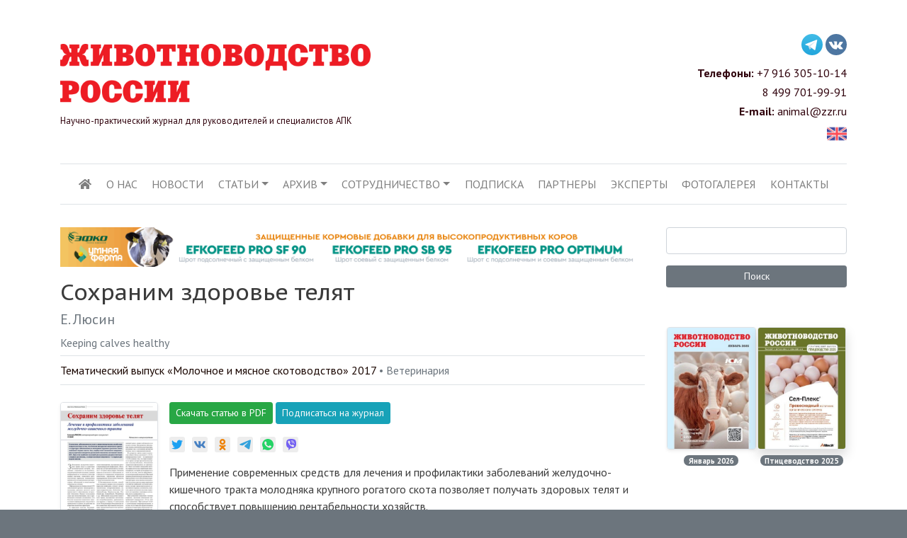

--- FILE ---
content_type: text/html; charset=UTF-8
request_url: https://zzr.ru/zzr-2017-sk-014
body_size: 14041
content:
<!DOCTYPE html>
<html lang="ru" dir="ltr" prefix="content: http://purl.org/rss/1.0/modules/content/  dc: http://purl.org/dc/terms/  foaf: http://xmlns.com/foaf/0.1/  og: http://ogp.me/ns#  rdfs: http://www.w3.org/2000/01/rdf-schema#  schema: http://schema.org/  sioc: http://rdfs.org/sioc/ns#  sioct: http://rdfs.org/sioc/types#  skos: http://www.w3.org/2004/02/skos/core#  xsd: http://www.w3.org/2001/XMLSchema# ">
  <head>
    <meta charset="utf-8" />
<meta name="description" content="Применение современных средств для лечения и профилактики заболеваний желудочно-кишечного тракта молодняка крупного рогатого скота позволяет получать здоровых телят и способствует повышению рентабельности хозяйств." />
<link rel="canonical" href="https://zzr.ru/zzr-2017-sk-014" />
<meta property="og:site_name" content="Журнал «Животноводство России»" />
<meta property="og:type" content="article" />
<meta property="og:url" content="https://zzr.ru/zzr-2017-sk-014" />
<meta property="og:title" content="Сохраним здоровье телят | ИД «Животноводство»" />
<meta property="og:description" content="Применение современных средств для лечения и профилактики заболеваний желудочно-кишечного тракта молодняка крупного рогатого скота позволяет получать здоровых телят и способствует повышению рентабельности хозяйств." />
<meta property="og:image" content="https://zzr.ru/sites/default/files/article/thumbnails/zzr-2017-SK-014.jpg" />
<meta property="og:image:width" content="140" />
<meta property="og:image:height" content="190" />
<meta name="Generator" content="Drupal 9 (https://www.drupal.org)" />
<meta name="MobileOptimized" content="width" />
<meta name="HandheldFriendly" content="true" />
<meta name="viewport" content="width=device-width, initial-scale=1, shrink-to-fit=no" />
<meta http-equiv="x-ua-compatible" content="ie=edge" />
<link rel="icon" href="/themes/custom/zzr/favicon.png" type="image/png" />

    <meta name="cmsmagazine" content="286894a3a86d3a0567e97be2481a92f0" />
    <title>Сохраним здоровье телят</title>
	<link rel="alternate" type="application/rss+xml" title="Новостная лента ИД Животноводство" href="/feed.xml" />
    <link rel="stylesheet" media="all" href="https://static.zzr.ru/public/css/css_dYQKhr9l2thPVX46-f6RvjYm3CC20G1FswbdmyMWQEE.css" />
<link rel="stylesheet" media="all" href="https://static.zzr.ru/public/css/css_4wk2-KhhdmxiSg9KT_mFoS2gcSKiDRnI7ad49tA-Y-0.css" />
<link rel="stylesheet" media="all" href="//stackpath.bootstrapcdn.com/bootstrap/4.4.1/css/bootstrap.min.css" />
<link rel="stylesheet" media="all" href="https://static.zzr.ru/public/css/css_Kzx-bdtMbnc5dwe_YkJnMOU2A73FcdIUBR9UqIAwiFg.css" />
<link rel="stylesheet" media="print" href="https://static.zzr.ru/public/css/css_fBVdXJlHq8ku4C5GFKI2grgKjCwMzT0R8DnoB3y4kms.css" />

    <script src="//use.fontawesome.com/releases/v5.13.1/js/all.js" defer crossorigin="anonymous"></script>
<script src="//use.fontawesome.com/releases/v5.13.1/js/v4-shims.js" defer crossorigin="anonymous"></script>
<script src="//code.jquery.com/jquery-3.5.1.min.js"></script>
<script src="//cdnjs.cloudflare.com/ajax/libs/popper.js/1.16.0/umd/popper.min.js"></script>
<script src="//stackpath.bootstrapcdn.com/bootstrap/4.4.1/js/bootstrap.min.js"></script>
<script src="https://static.zzr.ru/public/js/js_YIhb0YQ1L--iwVexL8Wdpur9ZEzBH_XTNCe7s0F-T8M.js"></script>


  </head>
  <body class="layout-one-sidebar layout-sidebar-second page-node-8383 path-node node--type-journal-article">
    <a href="#main-content" class="visually-hidden focusable skip-link">
      Перейти к основному содержанию
    </a>
    
      <div class="dialog-off-canvas-main-canvas" data-off-canvas-main-canvas>
    <div id="page-wrapper">
  <div id="page">
    <header id="header" class="container pt-3" role="banner" aria-label="Шапка сайта">

                  <nav class="navbar" id="navbar-top">
                  
            <section class="row region region-top-header">
    <div class="views-element-container block block-views block-views-blockbanner-side-block-3" id="block-views-block-banner-side-block-3">
  
    
      <div class="content">
      <div><div class="view view-banner-side view-id-banner_side view-display-id-block_3 js-view-dom-id-c917e3743bd34c499ba0707afb0b7b2fb6e30ae58fd0a56b3409952344b2dddb">
  
    
      
  
          </div>
</div>

    </div>
  </div>

  </section>

                            </nav>
        
          <section class="row region region-header">
    <div id="block-googleanalytics" class="block block-block-content block-block-contenta3655867-418c-4b5f-a386-af147462940a">
  
    
      <div class="content">
      
            <div class="clearfix text-formatted field field--name-body field--type-text-with-summary field--label-hidden field__item"><!-- Global site tag (gtag.js) - Google Analytics -->
<script async src="https://www.googletagmanager.com/gtag/js?id=UA-177787486-1"></script>
<script>
  window.dataLayer = window.dataLayer || [];
  function gtag(){dataLayer.push(arguments);}
  gtag('js', new Date());

  gtag('config', 'UA-177787486-1');
</script></div>
      
    </div>
  </div>
<div id="block-yandexmetrika" class="block block-block-content block-block-contentc21f4799-841e-4822-b45a-cf355f396574">
  
    
      <div class="content">
      
            <div class="clearfix text-formatted field field--name-body field--type-text-with-summary field--label-hidden field__item"><!-- Yandex.Metrika counter -->
<script type="text/javascript" >
   (function(m,e,t,r,i,k,a){m[i]=m[i]||function(){(m[i].a=m[i].a||[]).push(arguments)};
   m[i].l=1*new Date();k=e.createElement(t),a=e.getElementsByTagName(t)[0],k.async=1,k.src=r,a.parentNode.insertBefore(k,a)})
   (window, document, "script", "https://mc.yandex.ru/metrika/tag.js", "ym");

   ym(24907112, "init", {
        clickmap:true,
        trackLinks:true,
        accurateTrackBounce:true,
        webvisor:true
   });
</script>
<noscript><div><img src="https://mc.yandex.ru/watch/24907112" style="position:absolute; left:-9999px;" alt="" /></div></noscript>
<!-- /Yandex.Metrika counter --></div>
      
    </div>
  </div>
<div id="block-header" class="col-md align-self-center d-none d-lg-block block block-block-content block-block-contentc00ca9a0-4be3-4cfa-ab1f-d0694a1704f8">
  
    
      <div class="content">
      
            <div class="clearfix text-formatted field field--name-body field--type-text-with-summary field--label-hidden field__item"><a href="/"><img src="/themes/custom/zzr/logo.png" height="80px" class="mb-2 img-fluid" style="width: 60%;"></a>
<div class="pt-1">
<small>Научно-практический журнал для руководителей и специалистов АПК</small>
</div></div>
      
    </div>
  </div>
<div id="block-headerinfo" class="col-md-4 align-self-center text-md-right text-left d-none d-lg-block block block-block-content block-block-contentf005bc15-c8c3-4ffb-9421-f8626815b547">
  
    
      <div class="content">
      
            <div class="clearfix text-formatted field field--name-body field--type-text-with-summary field--label-hidden field__item"><div class="py-3">
<a href="https://t.me/tgzzr" target="_blank"><img alt="Telegram" src="/themes/custom/zzr/img/telegram.svg" width="30"></a>
<a href="https://vk.com/zzr_ru" target="_blank"><img alt="ВКонтакте" src="/themes/custom/zzr/img/vk.svg" width="30"></a>
</div>
<div class="h6"><strong>Телефоны: </strong>+7 916 305-10-14</div>
<div class="h6"><strong></strong>8 499 701-99-91</div>
<div class="h6"><b>E-mail: </b><a href="mailto:animal@zzr.ru">animal@zzr.ru</a></div>
<div class="h6"><a href="/eng" class="text-danger font-weight-bold"><img src="/themes/custom/zzr/uk.png" class="pl-1" style="width: 32px;"></a></div></div>
      
    </div>
  </div>

  </section>



        <nav class="navbar navbar-expand-lg p-0 pt-1 ml-0 pl-0 pb-3">
        <a href="/" class="navbar-brand d-lg-none col-8 p-0"><img src="/themes/custom/zzr/logo.png" class="img-fluid"></a>
                      

                        <button class="navbar-toggler navbar-toggler-right" type="button" data-toggle="collapse" data-target="#CollapsingNavbar" aria-controls="CollapsingNavbar" aria-expanded="false" aria-label="Toggle navigation">
                  <span class="navbar-toggler-icon h3 pt-2">&#9776;</span>
            </button>
            <div class="collapse navbar-collapse" id="CollapsingNavbar">

                <nav role="navigation" aria-labelledby="block-osnovnayanavigaciya-menu" id="block-osnovnayanavigaciya" class="navbar w-100 navbar-light navbar-expand-lg d-flex bg-white border border-right-0 border-left-0 mb-3 mt-3 text-uppercase block block-menu navigation menu--main">
            
  <h2 class="sr-only" id="block-osnovnayanavigaciya-menu">Основная навигация</h2>
  

        
              <ul id="block-osnovnayanavigaciya" block="block-osnovnayanavigaciya" class="clearfix nav navbar-nav nav-fill w-100">
                    <li aria-label="Главная" class="nav-item">
                          <a href="/" class="nav-link" data-drupal-link-system-path="&lt;front&gt;"><i class="fas fa-home" aria-hidden="true"></i></a>
              </li>
                <li class="nav-item">
                          <a href="/about" class="nav-link" data-drupal-link-system-path="node/9110">О нас</a>
              </li>
                <li class="nav-item">
                          <a href="/news" class="nav-link" data-drupal-link-system-path="news">Новости</a>
              </li>
                <li class="nav-item menu-item--expanded dropdown">
                          <a href="/" class="nav-link dropdown-toggle" data-toggle="dropdown" aria-expanded="false" aria-haspopup="true" data-drupal-link-system-path="&lt;front&gt;">Статьи</a>
                        <ul class="dropdown-menu">
                    <li class="dropdown-item">
                          <a href="/articles/main" data-drupal-link-system-path="articles/main">Главное</a>
              </li>
                <li class="dropdown-item">
                          <a href="/articles/relevant" data-drupal-link-system-path="node/10696">Актуально</a>
              </li>
                <li class="dropdown-item">
                          <a href="/articles/regions" data-drupal-link-system-path="node/10697">Регионы России</a>
              </li>
                <li class="dropdown-item">
                          <a href="/articles/poultry" data-drupal-link-system-path="node/10695">Птицеводство</a>
              </li>
                <li class="dropdown-item">
                          <a href="/articles/pig" data-drupal-link-system-path="node/10698">Свиноводство</a>
              </li>
                <li class="dropdown-item">
                          <a href="/articles/diary" data-drupal-link-system-path="node/10699">Молочное скотоводство</a>
              </li>
                <li class="dropdown-item">
                          <a href="/articles/meat" data-drupal-link-system-path="node/10700">Мясное скотоводство</a>
              </li>
                <li class="dropdown-item">
                          <a href="/articles/fodder" data-drupal-link-system-path="node/10701">Корма</a>
              </li>
                <li class="dropdown-item">
                          <a href="/articles/veterinary" data-drupal-link-system-path="node/10702">Ветеринария</a>
              </li>
                <li class="dropdown-item">
                          <a href="/articles/tech" data-drupal-link-system-path="node/10703">Техника и оборудование</a>
              </li>
                <li class="dropdown-item">
                          <a href="/articles/events" data-drupal-link-system-path="node/10704">Выставки</a>
              </li>
        </ul>
  
              </li>
                <li class="nav-item menu-item--expanded dropdown">
                          <a href="/archive" class="nav-link dropdown-toggle" data-toggle="dropdown" aria-expanded="false" aria-haspopup="true" data-drupal-link-system-path="archive">Архив</a>
                        <ul class="dropdown-menu">
                    <li class="dropdown-item">
                          <a href="/archive/main" data-drupal-link-system-path="archive/main">Ежемесячные</a>
              </li>
                <li class="dropdown-item">
                          <a href="/archive/special" data-drupal-link-system-path="archive/special">Тематические</a>
              </li>
        </ul>
  
              </li>
                <li class="nav-item menu-item--expanded dropdown">
                          <a href="/" class="nav-link dropdown-toggle" data-toggle="dropdown" aria-expanded="false" aria-haspopup="true" data-drupal-link-system-path="&lt;front&gt;">Сотрудничество</a>
                        <ul class="dropdown-menu">
                    <li class="dropdown-item">
                          <a href="/partnership/site" data-drupal-link-system-path="node/33504">Сайт</a>
              </li>
                <li class="dropdown-item">
                          <a href="/partnership/print" data-drupal-link-system-path="node/33505">Печатная версия</a>
              </li>
                <li class="dropdown-item">
                          <a href="/partnership/mailout" data-drupal-link-system-path="node/33511">Включение в рассылку</a>
              </li>
                <li class="dropdown-item">
                          <a href="/for-authors" data-drupal-link-system-path="node/33503">Авторам</a>
              </li>
        </ul>
  
              </li>
                <li class="nav-item">
                          <a href="/subscribe" class="nav-link" data-drupal-link-system-path="webform/subscription">Подписка</a>
              </li>
                <li class="nav-item">
                          <a href="/partners" class="nav-link" data-drupal-link-system-path="partners">Партнеры</a>
              </li>
                <li class="nav-item">
                          <a href="/experts" class="nav-link" data-drupal-link-system-path="experts">Эксперты</a>
              </li>
                <li class="nav-item">
                          <a href="/photogallery" class="nav-link" data-drupal-link-system-path="photogallery">Фотогалерея</a>
              </li>
                <li class="nav-item">
                          <a href="/contacts" class="nav-link" data-drupal-link-system-path="node/9112">Контакты</a>
              </li>
        </ul>
  


  </nav>



                          </div>
            
                                </nav>
          <div class="border-bottom mb-3 d-lg-none"></div>


            </header>





            <div id="main-wrapper" class="layout-main-wrapper clearfix">
    
            <div id="main" class="container">
        
        <div class="row row-offcanvas row-offcanvas-left clearfix">
          <main class="main-content col order-first" id="content" role="main">
            <section class="section">
              <a id="main-content" tabindex="-1"></a>
                <section class="region region-content">
    <div data-drupal-messages-fallback class="hidden"></div><div class="views-element-container block block-views block-views-blockbanner-side-block-2" id="block-views-block-banner-side-block-2">
  
    
      <div class="content">
      <div><div class="view view-banner-side view-id-banner_side view-display-id-block_2 js-view-dom-id-3e34e5717e1f77f8278e338f0f896b17e3a3487eef9b42170a497e3c90ff6330">
  
    
      
      <div class="view-content row">
          <div class="col-12 pb-3 text-center">
    
<a href="https://smartfarming.ru/products/#main?erid=2SDnjdsbF5z">
  <img src="https://static.zzr.ru/public/banners/02_%D0%B1%D0%B0%D0%BD%D0%BD%D0%B5%D1%80_new.gif" class="img-fluid"/>
</a>


  </div>

    </div>
  
          </div>
</div>

    </div>
  </div>
<div id="block-zzr-content" class="block block-system block-system-main-block">
  
    
      <div class="content">
      <div data-history-node-id="8383" class="node node--type-journal-article node--view-mode-full ds-1col clearfix" itemscope itemtype="http://schema.org/Article">

  

        <span  itemprop="headline">
        
                  <h1 class="h2">
  Сохраним здоровье телят
</h1>

      
  
    </span>

      <div  class="h5 text-muted">
        
                          <span  class="comma-separated" itemprop="author" >
      Е. Люсин</span>
      
  
    </div>

      <h6  class="h6 pt-1 mb-0 text-secondary">
        
                  Keeping calves healthy
      
  
    </h6>


<div  class="text-muted border-bottom border-top pb-null pl-null pb-2 pt-2 mb-4 mt-2">
            <span >
        
                  <a href="zzr-2017-sk">Тематический выпуск «Молочное и мясное скотоводство» 2017</a>
      
  
    </span>

•     
                  Ветеринария
      
  


  </div>

<div  class="pb-3 clearfix">
          
                          <div  class="col-2 p-0 float-left mr-3 d-none d-md-block" >
      <img src="https://static.zzr.ru/public/article/thumbnails/zzr-2017-SK-014.jpg" class="img-fluid shadow-sm rounded border" itemprop="image" /></div>
      
  


  <a href="https://static.zzr.ru/public/article/pdf/zzr-2017-SK-014.pdf" class="btn btn-sm btn-success" role="button" download>Скачать статью в PDF</a>
    
                          <button  class="btn btn-sm btn-info" >
      <a class="text-light" href="/subscribe">Подписаться на журнал</a></button>
      
  

      <div  class="mb-3">
        
                  <link href="/libraries/likely/likely.min.css" rel="stylesheet">
<script src="/libraries/likely/likely.min.js" type="text/javascript"></script>

<div class="likely">
    <div class="twitter"></div>
    <div class="vkontakte" data-image="https://zzr.ru/sites/default/files/article/thumbnails/zzr-2017-SK-014.jpg" data-description="Сохраним здоровье телят"></div>
    <div class="odnoklassniki"></div>
    <div class="telegram" data-text="Сохраним здоровье телят"></div>
    <div class="whatsapp"></div>
    <div class="viber"></div>
</div>
      
  
    </div>

      <span  itemprop="description">
        
                  Применение современных средств для лечения и профилактики заболеваний желудочно-кишечного тракта молодняка крупного рогатого скота позволяет получать здоровых телят и способствует повышению рентабельности хозяйств. 
      
  
    </span>

      <div  class="text-secondary pb-2">
            <span  class="font-weight-bold field-label-inline">Ключевые слова:</span>
  
            <span  itemprop="keywords">
                        телята,
                крупный рогатый скот,
                желудочно-кишечный тракт (ЖКТ),
                энтерит,
                падёж,
                диарея,
                ремонтный молодняк,
                выбраковка,
                удои,
                лактация,
                вирусные агенты,
                рота-,
                корона-,
                парво-,
                энтеровирусная инфекция,
                плацентарный барьер,
                патогенез,
                Escherichia coli,
                Salmonella spp.,
                Streptococcus spp.,
                Clostridium spp.,
                Campylobacter,
                Pseudomonas,
                гиповолемический и септический шок,
                молозивный токсикоз,
                диспепсия,
                иммуноглобулины,
                иммунная система,
                резистентность,
                колостральный иммунитет,
                молозиво,
                облигатная микрофлора,
                пищеварительная система,
                вакцинация,
                бифидо- и лактобактерии,
                патогенные микроорганизмы,
                ОКСИЛОНГ® 20% РЕТАРД,
                КОЛИМИКСОЛ®,
                ТОЛТРЕКС® 5%,
                РЕСКЬЮ КИТ РАСТВОРИМЫЙ,
                спорообразующие бактерии,
                витамины,
                глицинные хелаты
      
      </span>
  
    </div>


  </div>

<div  class="pb-5">
            <div  class="text-small text-black-50">
        
                  Application of modern products for treatment and prevention of gastrointestinal diseases in young cattle allows receiving healthy calves and promotes farm profitability. 
      
  
    </div>

      <div  class="text-small text-black-50">
            <span  class="font-weight-bold field-label-inline">Кeywords:</span>
  
                          <span  class="comma-separated" >
      calves</span>
                        <span  class="comma-separated" >
      cattle</span>
                        <span  class="comma-separated" >
      digestive tract (DT)</span>
                        <span  class="comma-separated" >
      enteritis</span>
                        <span  class="comma-separated" >
      die-off</span>
                        <span  class="comma-separated" >
      diarrhea</span>
                        <span  class="comma-separated" >
      replacement young animals</span>
                        <span  class="comma-separated" >
      culling</span>
                        <span  class="comma-separated" >
      milk yield</span>
                        <span  class="comma-separated" >
      lactation</span>
                        <span  class="comma-separated" >
      viral agents; rota- corona-</span>
                        <span  class="comma-separated" >
      parvo-</span>
                        <span  class="comma-separated" >
      enteroviral infection; placental barrier</span>
                        <span  class="comma-separated" >
      pathogenesis</span>
                        <span  class="comma-separated" >
      Escherichia coli</span>
                        <span  class="comma-separated" >
      Salmonella spp.</span>
                        <span  class="comma-separated" >
      Streptococcus spp.</span>
                        <span  class="comma-separated" >
      Clostridium spp.</span>
                        <span  class="comma-separated" >
      Campylobacter</span>
                        <span  class="comma-separated" >
      Pseudomonas</span>
                        <span  class="comma-separated" >
      hypovolemic and septic shock</span>
                        <span  class="comma-separated" >
      colostral toxicosis</span>
                        <span  class="comma-separated" >
      dyspepsia</span>
                        <span  class="comma-separated" >
      immunoglobulins</span>
                        <span  class="comma-separated" >
      immune system</span>
                        <span  class="comma-separated" >
      resistance</span>
                        <span  class="comma-separated" >
      colostral immunity</span>
                        <span  class="comma-separated" >
      colostrum</span>
                        <span  class="comma-separated" >
      obligate microflora</span>
                        <span  class="comma-separated" >
      gastrointestinal tract</span>
                        <span  class="comma-separated" >
      vaccination</span>
                        <span  class="comma-separated" >
      bifido- and lactobacilli</span>
                        <span  class="comma-separated" >
      pathogenic microorganisms</span>
                        <span  class="comma-separated" >
      OXYLONG® 20% RETARD</span>
                        <span  class="comma-separated" >
      COLIMIXOL®</span>
                        <span  class="comma-separated" >
      TOLTREX® 5%</span>
                        <span  class="comma-separated" >
      RESCUE KIT SOLUBLE</span>
                        <span  class="comma-separated" >
      spore-forming bacteria</span>
                        <span  class="comma-separated" >
      vitamins</span>
                        <span  class="comma-separated" >
      glycine chelates.</span>
      
  
    </div>


  </div>
      <span  class="d-none" itemprop="datePublished">
        
                  2019-12-19
      
  
    </span>


            <div class="field field--name-dynamic-token-fieldnode-advertisement-article-banner field--type-ds field--label-hidden field__item"></div>
      
            <div class="field field--name-dynamic-token-fieldnode-publisher-microdata field--type-ds field--label-hidden field__item"><div class="d-none" itemprop="publisher" itemscope itemtype="https://schema.org/Organization">
    
    <div class="font-weight-bold" itemprop="name">ИД «Животноводство»</div>

    <div itemprop="email">animal@zzr.ru</div>

    <div itemprop="address" itemscope itemtype="http://schema.org/PostalAddress">
      <span itemprop="addressLocality">Москва</span>,
      <span itemprop="streetAddress">Хорошевское шоссе, 32 А, оф. 8</span>
    </div>
	    
    <div itemprop="telephone">+7 901 578-71-29</div>
    <div itemprop="telephone">8 800 551-73-54</div>
    
   <div class="d-none" itemprop="logo" itemscope itemtype="https://schema.org/ImageObject">
      <img src="https://zzr.ru/themes/custom/zzr/logo_mini.png" itemprop="contentUrl" />
      <a itemprop="url" href="https://zzr.ru/">zzr.ru</a>
      <meta itemprop="width" content="600">
      <meta itemprop="height" content="114">
    </div>    

</div></div>
            <div  class="mt-5 pt-5 pb-3 border-top">
        
                  <div class="views-element-container"><div class="view view-topical-articles view-id-topical_articles view-display-id-card js-view-dom-id-6484c6fe9b8884ba9ffaf35402e88479ecf6614906179464f1f965ea2501d2ac">
  
    
      
      <div class="card-deck">
        

<div  data-history-node-id="38738" class="shadow-sm node node--type-journal-article node--view-mode-card card">
          
    <a href="/zzr-2026-01-002"><img loading="lazy" class="card-img-top img-fluid image-style-bootstrap-card-thumbnail" src="https://static.zzr.ru/public/styles/bootstrap_card_thumbnail/public/article/header-images/zzr-2026-01-002-z.jpg?itok=1sRxa9Ot" width="600" height="360" alt="" typeof="foaf:Image" />

</a>


              <div  class="d-flex flex-column card-body">
            <div class="field field--name-node-title field--type-ds field--label-hidden field__item"><h2 class="h5 card-title">
  <a href="/zzr-2026-01-002" hreflang="ru">«Поставлен рекорд по выпуску сельхозпродукции»</a>
</h2>
</div>
            <div  class="card-text pb-3">
        
                  Интервью с министром сельского хозяйства, пищевой и перерабатывающей промышленности Омской области.
      
  
    </div>

    
                    <a href="/zzr-2026-01-002" class="pt-0 pb-0 btn btn-sm btn-danger mt-auto stretched-link pt-0 pb-0 btn btn-sm btn-danger mt-auto stretched-link" hreflang="ru">Читать статью</a>

      
  

</div>
    </div>

  

<div  data-history-node-id="38737" class="shadow-sm node node--type-journal-article node--view-mode-card card">
          
    <a href="/zzr-2026-01-001"><img loading="lazy" class="card-img-top img-fluid image-style-bootstrap-card-thumbnail" src="https://static.zzr.ru/public/styles/bootstrap_card_thumbnail/public/article/header-images/zzr-2026-01-001-z.jpg?itok=_8LLkBMB" width="600" height="360" alt="" typeof="foaf:Image" />

</a>


              <div  class="d-flex flex-column card-body">
            <div class="field field--name-node-title field--type-ds field--label-hidden field__item"><h2 class="h5 card-title">
  <a href="/zzr-2026-01-001" hreflang="ru">Летопись пишем вместе!</a>
</h2>
</div>
            <div  class="card-text pb-3">
        
                  «Раз вы держите журнал «Животноводство России» в руках, значит, вы и есть наш главный судья…». Ежегодное обращение главного редактора к читателям.
      
  
    </div>

    
                    <a href="/zzr-2026-01-001" class="pt-0 pb-0 btn btn-sm btn-danger mt-auto stretched-link pt-0 pb-0 btn btn-sm btn-danger mt-auto stretched-link" hreflang="ru">Читать статью</a>

      
  

</div>
    </div>

  

<div  data-history-node-id="38749" class="shadow-sm node node--type-journal-article node--view-mode-card card">
          
    <a href="/zzr-2026-01-013"><img loading="lazy" class="card-img-top img-fluid image-style-bootstrap-card-thumbnail" src="https://static.zzr.ru/public/styles/bootstrap_card_thumbnail/public/article/header-images/zzr-2026-01-013-z.jpg?itok=ApG2ALpw" width="600" height="360" alt="" typeof="foaf:Image" />

</a>


              <div  class="d-flex flex-column card-body">
            <div class="field field--name-node-title field--type-ds field--label-hidden field__item"><h2 class="h5 card-title">
  <a href="/zzr-2026-01-013" hreflang="ru">Ключ к генетическому прорыву в животноводстве</a>
</h2>
</div>
            <div  class="card-text pb-3">
        
                  Массовое применение репродуктивных технологий MOET и OPU-IVF обеспечивает генетический прогресс в стадах.
      
  
    </div>

    
                    <a href="/zzr-2026-01-013" class="pt-0 pb-0 btn btn-sm btn-danger mt-auto stretched-link pt-0 pb-0 btn btn-sm btn-danger mt-auto stretched-link" hreflang="ru">Читать статью</a>

      
  

</div>
    </div>


    </div>
  
          </div></div>

      
  
    </div>


            <div class="field field--name-dynamic-block-fieldnode-article-cards-bottom field--type-ds field--label-hidden field__item"><div class="views-element-container"><div class="no-gutters view view-journal-articles view-id-journal_articles view-display-id-card2 js-view-dom-id-29a2d9dcac6e0a2b889df651549d6b40fe66f3eeb6ea280b0221177c03da2150">
  
    
      <div class="view-header">
      <h4 class="border-top border-bottom my-3 py-3">Другие статьи</h4>
    </div>
      
      <div class="card-columns">
          <div>
    

<div  data-history-node-id="7436" class="bg-light shadow-sm node node--type-journal-article node--view-mode-card-bottom-block- card">
          
    <img loading="lazy" class="card-img-top img-fluid image-style-bootstrap-card-thumbnail" src="https://static.zzr.ru/public/styles/bootstrap_card_thumbnail/public/article/header-images/zzr-2019-06-011-z.jpg?itok=Ig7RqLrh" width="600" height="360" alt="" typeof="foaf:Image" />




              <div  class="shadow-sm card-body">    
                  <div class="h6 card-title text-wrap font-weight-bold">
  Коррекция воспроизводительной функции коров
</div>

      
  

    
                          <div  class="card-text text-wrap text-small" >
      Гормональный препарат Квинтрол производства фирмы Dong Bang Co., LTD (Республика Корея) специалисты компании «Ветпром» рекомендуют  использовать для коррекции воспроизводительной функции  коров.</div>
      
  


            <div class="field field--name-node-link field--type-ds field--label-hidden field__item">  <a href="/zzr-2019-06-011" class="pt-0 pb-0 btn btn-sm btn-secondary text-small stretched-link pt-0 pb-0 btn btn-sm btn-secondary text-small stretched-link" hreflang="ru">Читать статью</a>
</div>
      </div>
    </div>

  </div>
    <div>
    

<div  data-history-node-id="7548" class="bg-light shadow-sm node node--type-journal-article node--view-mode-card-bottom-block- card">
              <div  class="shadow-sm card-body">    
                  <div class="h6 card-title text-wrap font-weight-bold">
  Ящур: профилактика и меры борьбы
</div>

      
  

    
                          <div  class="card-text text-wrap text-small" >
      Своевременная диагностика ящура, изучение выделенных изолятов, срочное изготовление вакцин с использованием новых штаммов и их оперативное применение в неблагополучных зонах позволяют эффективно ликвидировать очаги заболевания.</div>
      
  


            <div class="field field--name-node-link field--type-ds field--label-hidden field__item">  <a href="/zzr-2019-sv-019" class="pt-0 pb-0 btn btn-sm btn-secondary text-small stretched-link pt-0 pb-0 btn btn-sm btn-secondary text-small stretched-link" hreflang="ru">Читать статью</a>
</div>
      </div>
    </div>

  </div>
    <div>
    

<div  data-history-node-id="7419" class="bg-light shadow-sm node node--type-journal-article node--view-mode-card-bottom-block- card">
          
    <img loading="lazy" class="card-img-top img-fluid image-style-bootstrap-card-thumbnail" src="https://static.zzr.ru/public/styles/bootstrap_card_thumbnail/public/article/header-images/zzr-2019-05-013-z.jpg?itok=DlqeVLTl" width="600" height="360" alt="" typeof="foaf:Image" />




              <div  class="shadow-sm card-body">    
                  <div class="h6 card-title text-wrap font-weight-bold">
  Драксин — препарат первого выбора
</div>

      
  

    
                          <div  class="card-text text-wrap text-small" >
      Для лечения респираторных болезней крупного рогатого скота компания «Зоэтис» рекомендует применять Драксин и Эксид — антимикробные препараты с доказанной эффективностью.</div>
      
  


            <div class="field field--name-node-link field--type-ds field--label-hidden field__item">  <a href="/zzr-2019-05-013" class="pt-0 pb-0 btn btn-sm btn-secondary text-small stretched-link pt-0 pb-0 btn btn-sm btn-secondary text-small stretched-link" hreflang="ru">Читать статью</a>
</div>
      </div>
    </div>

  </div>
    <div>
    

<div  data-history-node-id="7418" class="bg-light shadow-sm node node--type-journal-article node--view-mode-card-bottom-block- card">
          
    <img loading="lazy" class="card-img-top img-fluid image-style-bootstrap-card-thumbnail" src="https://static.zzr.ru/public/styles/bootstrap_card_thumbnail/public/article/header-images/zzr-2019-05-012-z.jpg?itok=BNncd39H" width="600" height="360" alt="" typeof="foaf:Image" />




              <div  class="shadow-sm card-body">    
                  <div class="h6 card-title text-wrap font-weight-bold">
  Защищаем животных от насекомых
</div>

      
  

    
                          <div  class="card-text text-wrap text-small" >
      Грамотно спланированные и своевременно проведенные мероприятия по уничтожению насекомых в период их лёта с апреля по ноябрь позволяют сохранить здоровье и продуктивность животных на высоком уровне и в результате получить дополнительную продукцию.</div>
      
  


            <div class="field field--name-node-link field--type-ds field--label-hidden field__item">  <a href="/zzr-2019-05-012" class="pt-0 pb-0 btn btn-sm btn-secondary text-small stretched-link pt-0 pb-0 btn btn-sm btn-secondary text-small stretched-link" hreflang="ru">Читать статью</a>
</div>
      </div>
    </div>

  </div>
    <div>
    

<div  data-history-node-id="38086" class="bg-light shadow-sm node node--type-journal-article node--view-mode-card-bottom-block- card">
              <div  class="shadow-sm card-body">    
                  <div class="h6 card-title text-wrap font-weight-bold">
  Иммунный статус телят
</div>

      
  

    
                          <div  class="card-text text-wrap text-small" >
      Состояние обмена веществ в организме коров и условия содержания молодняка оказывают существенное влияние на естественную резистентность телят. Грамотное кормление и поддержание параметров микроклимата позволяют сохранить здоровье матерей и получить приплод с высоким иммунным статусом.</div>
      
  


            <div class="field field--name-node-link field--type-ds field--label-hidden field__item">  <a href="/zzr-2025-06-004" class="pt-0 pb-0 btn btn-sm btn-secondary text-small stretched-link pt-0 pb-0 btn btn-sm btn-secondary text-small stretched-link" hreflang="ru">Читать статью</a>
</div>
      </div>
    </div>

  </div>
    <div>
    

<div  data-history-node-id="33461" class="bg-light shadow-sm node node--type-journal-article node--view-mode-card-bottom-block- card">
          
    <img loading="lazy" class="card-img-top img-fluid image-style-bootstrap-card-thumbnail" src="https://static.zzr.ru/public/styles/bootstrap_card_thumbnail/public/article/header-images/zzr-2021-05-007-z.jpg?itok=kUrjLLSX" width="600" height="360" alt="" typeof="foaf:Image" />




              <div  class="shadow-sm card-body">    
                  <div class="h6 card-title text-wrap font-weight-bold">
  ФЛАЙБЛОК® инсектицидная бирка: защищаем телят от гнуса и мух
</div>

      
  

    
                          <div  class="card-text text-wrap text-small" >
      Подтверждена высокая эффективность использования лекарственного препарата ФЛАЙБЛОК® инсектицидная бирка производства компании «АВЗ С-П» для защиты крупного рогатого скота от кровососущих двукрылых и лижущих зоофильных мух.</div>
      
  


            <div class="field field--name-node-link field--type-ds field--label-hidden field__item">  <a href="/zzr-2021-05-007" class="pt-0 pb-0 btn btn-sm btn-secondary text-small stretched-link pt-0 pb-0 btn btn-sm btn-secondary text-small stretched-link" hreflang="ru">Читать статью</a>
</div>
      </div>
    </div>

  </div>
    <div>
    

<div  data-history-node-id="36184" class="bg-light shadow-sm node node--type-journal-article node--view-mode-card-bottom-block- card">
          
    <img loading="lazy" class="card-img-top img-fluid image-style-bootstrap-card-thumbnail" src="https://static.zzr.ru/public/styles/bootstrap_card_thumbnail/public/article/header-images/zzr-2023-09-010-z.jpg?itok=f_fpmjQs" width="600" height="360" alt="" typeof="foaf:Image" />




              <div  class="shadow-sm card-body">    
                  <div class="h6 card-title text-wrap font-weight-bold">
  Лечение диспепсии у телят без антибиотиков
</div>

      
  

    
                          <div  class="card-text text-wrap text-small" >
      Результаты исследования говорят о том, что комплексное применение препаратов Диапротект и Гидроионит позволяет предотвратить диарею у новорожденных телят без использования антибиотиков.</div>
      
  


            <div class="field field--name-node-link field--type-ds field--label-hidden field__item">  <a href="/zzr-2023-09-010" class="pt-0 pb-0 btn btn-sm btn-secondary text-small stretched-link pt-0 pb-0 btn btn-sm btn-secondary text-small stretched-link" hreflang="ru">Читать статью</a>
</div>
      </div>
    </div>

  </div>
    <div>
    

<div  data-history-node-id="37625" class="bg-light shadow-sm node node--type-journal-article node--view-mode-card-bottom-block- card">
          
    <img loading="lazy" class="card-img-top img-fluid image-style-bootstrap-card-thumbnail" src="https://static.zzr.ru/public/styles/bootstrap_card_thumbnail/public/article/header-images/zzr-2025-01-010-z.jpg?itok=RkGhpG0P" width="600" height="360" alt="" typeof="foaf:Image" />




              <div  class="shadow-sm card-body">    
                  <div class="h6 card-title text-wrap font-weight-bold">
  Высокая эффективность однократного применения препарата Флорфорте
</div>

      
  

    
                          <div  class="card-text text-wrap text-small" >
      Препарат Флорфорте в рекомендованных дозах целесообразно применять в клинической ветеринарной практике при лечении антибактериальных заболеваний молодняка свиней и бройлеров.</div>
      
  


            <div class="field field--name-node-link field--type-ds field--label-hidden field__item">  <a href="/zzr-2025-01-010" class="pt-0 pb-0 btn btn-sm btn-secondary text-small stretched-link pt-0 pb-0 btn btn-sm btn-secondary text-small stretched-link" hreflang="ru">Читать статью</a>
</div>
      </div>
    </div>

  </div>
    <div>
    

<div  data-history-node-id="7594" class="bg-light shadow-sm node node--type-journal-article node--view-mode-card-bottom-block- card">
          
    <img loading="lazy" class="card-img-top img-fluid image-style-bootstrap-card-thumbnail" src="https://static.zzr.ru/public/styles/bootstrap_card_thumbnail/public/article/header-images/zzr-2019-pt-018-z.jpg?itok=9PV-ZZ1Q" width="600" height="360" alt="АТЛ логотип" typeof="foaf:Image" />




              <div  class="shadow-sm card-body">    
                  <div class="h6 card-title text-wrap font-weight-bold">
  BEADYPLEX: 85 антибиотиков за один тест
</div>

      
  

    
                          <div  class="card-text text-wrap text-small" >
      Компания Unisensor (Бельгия) разработала инновационный метод одновременного определения 12 групп антибиотиков в мясном сырье при использовании одной тест-системы BEADYPLEX.</div>
      
  


            <div class="field field--name-node-link field--type-ds field--label-hidden field__item">  <a href="/zzr-2019-pt-018" class="pt-0 pb-0 btn btn-sm btn-secondary text-small stretched-link pt-0 pb-0 btn btn-sm btn-secondary text-small stretched-link" hreflang="ru">Читать статью</a>
</div>
      </div>
    </div>

  </div>
    <div>
    

<div  data-history-node-id="7569" class="bg-light shadow-sm node node--type-journal-article node--view-mode-card-bottom-block- card">
          
    <img loading="lazy" class="card-img-top img-fluid image-style-bootstrap-card-thumbnail" src="https://static.zzr.ru/public/styles/bootstrap_card_thumbnail/public/article/header-images/zzr-2019-sk-016-z.jpg?itok=a4u37UhC" width="600" height="360" alt="" typeof="foaf:Image" />




              <div  class="shadow-sm card-body">    
                  <div class="h6 card-title text-wrap font-weight-bold">
  Боремся с маститом, сохраняя товарность молока
</div>

      
  

    
                          <div  class="card-text text-wrap text-small" >
      Внедрение в хозяйствах программы «Комфорт вымени» (использование аппарата MAS-D-TEC для ранней диагностики мастита и обработка вымени лосьоном Comfort Udder Care) позволяет поддерживать здоровье коров и сохранять товарность молока.</div>
      
  


            <div class="field field--name-node-link field--type-ds field--label-hidden field__item">  <a href="/zzr-2019-sk-016" class="pt-0 pb-0 btn btn-sm btn-secondary text-small stretched-link pt-0 pb-0 btn btn-sm btn-secondary text-small stretched-link" hreflang="ru">Читать статью</a>
</div>
      </div>
    </div>

  </div>
    <div>
    

<div  data-history-node-id="10517" class="bg-light shadow-sm node node--type-journal-article node--view-mode-card-bottom-block- card">
              <div  class="shadow-sm card-body">    
                  <div class="h6 card-title text-wrap font-weight-bold">
  На пастбище — без стресса
</div>

      
  

    
                          <div  class="card-text text-wrap text-small" >
      ООО «НВЦ Агроветзащита» представляет инсектицидные средства для скота — комплексный препарат Монизен Форте, инсектицидные ушные бирки и растворы Флайблок. </div>
      
  


            <div class="field field--name-node-link field--type-ds field--label-hidden field__item">  <a href="/zzr-2020-04-010" class="pt-0 pb-0 btn btn-sm btn-secondary text-small stretched-link pt-0 pb-0 btn btn-sm btn-secondary text-small stretched-link" hreflang="ru">Читать статью</a>
</div>
      </div>
    </div>

  </div>
    <div>
    

<div  data-history-node-id="7591" class="bg-light shadow-sm node node--type-journal-article node--view-mode-card-bottom-block- card">
          
    <img loading="lazy" class="card-img-top img-fluid image-style-bootstrap-card-thumbnail" src="https://static.zzr.ru/public/styles/bootstrap_card_thumbnail/public/article/header-images/zzr-2019-pt-015-z.jpg?itok=372zH4mn" width="600" height="360" alt="" typeof="foaf:Image" />




              <div  class="shadow-sm card-body">    
                  <div class="h6 card-title text-wrap font-weight-bold">
  Респираторный синдром бактериальной этиологии
</div>

      
  

    
                          <div  class="card-text text-wrap text-small" >
      Положительного эффекта в профилактике респираторных болезней достигают, соблюдая  ветеринарно-санитарные и зоотехнические требования в соответствии с технологией выращивания птицы.</div>
      
  


            <div class="field field--name-node-link field--type-ds field--label-hidden field__item">  <a href="/zzr-2019-pt-015" class="pt-0 pb-0 btn btn-sm btn-secondary text-small stretched-link pt-0 pb-0 btn btn-sm btn-secondary text-small stretched-link" hreflang="ru">Читать статью</a>
</div>
      </div>
    </div>

  </div>
    <div>
    

<div  data-history-node-id="7570" class="bg-light shadow-sm node node--type-journal-article node--view-mode-card-bottom-block- card">
          
    <img loading="lazy" class="card-img-top img-fluid image-style-bootstrap-card-thumbnail" src="https://static.zzr.ru/public/styles/bootstrap_card_thumbnail/public/article/header-images/zzr-2019-sk-017-z.jpg?itok=QkD9IZz8" width="600" height="360" alt="" typeof="foaf:Image" />




              <div  class="shadow-sm card-body">    
                  <div class="h6 card-title text-wrap font-weight-bold">
  Профилактика заболеваний копытец
</div>

      
  

    
                          <div  class="card-text text-wrap text-small" >
      Грамотное содержание животных, физио¬логически необходимый моцион, своевременная профилактика и лечение конечностей —  непременное условие поддержания здоровья и сохранения высокой продуктивности крупного рогатого скота.</div>
      
  


            <div class="field field--name-node-link field--type-ds field--label-hidden field__item">  <a href="/zzr-2019-sk-017" class="pt-0 pb-0 btn btn-sm btn-secondary text-small stretched-link pt-0 pb-0 btn btn-sm btn-secondary text-small stretched-link" hreflang="ru">Читать статью</a>
</div>
      </div>
    </div>

  </div>
    <div>
    

<div  data-history-node-id="33360" class="bg-light shadow-sm node node--type-journal-article node--view-mode-card-bottom-block- card">
          
    <img loading="lazy" class="card-img-top img-fluid image-style-bootstrap-card-thumbnail" src="https://static.zzr.ru/public/styles/bootstrap_card_thumbnail/public/article/header-images/zzr-2021-04-018-z.jpg?itok=8PPQS-3y" width="600" height="360" alt="" typeof="foaf:Image" />




              <div  class="shadow-sm card-body">    
                  <div class="h6 card-title text-wrap font-weight-bold">
  Защита от насекомых на все лето
</div>

      
  

    
                          <div  class="card-text text-wrap text-small" >
      Применение инсектицидных ушных бирок ФЛАЙБЛОК® производства компании «Агроветзащита» позволяет защитить крупный рогатый скот от двукрылых насекомых в сезон  их  активности.</div>
      
  


            <div class="field field--name-node-link field--type-ds field--label-hidden field__item">  <a href="/zzr-2021-04-018" class="pt-0 pb-0 btn btn-sm btn-secondary text-small stretched-link pt-0 pb-0 btn btn-sm btn-secondary text-small stretched-link" hreflang="ru">Читать статью</a>
</div>
      </div>
    </div>

  </div>
    <div>
    

<div  data-history-node-id="7592" class="bg-light shadow-sm node node--type-journal-article node--view-mode-card-bottom-block- card">
              <div  class="shadow-sm card-body">    
                  <div class="h6 card-title text-wrap font-weight-bold">
  Применение инновационных препаратов
</div>

      
  

    
                          <div  class="card-text text-wrap text-small" >
      Применение созданных специалистами НВЦ «Агроветзащита» препаратов  Эмидонол,  Ветелакт, Волстар и ВитОкей способствует повышению продуктивности и жизнеспособности птицы мясных и яичных кроссов и позволяет производить экологически чистую продукцию.</div>
      
  


            <div class="field field--name-node-link field--type-ds field--label-hidden field__item">  <a href="/zzr-2019-pt-016" class="pt-0 pb-0 btn btn-sm btn-secondary text-small stretched-link pt-0 pb-0 btn btn-sm btn-secondary text-small stretched-link" hreflang="ru">Читать статью</a>
</div>
      </div>
    </div>

  </div>

    </div>
  
          </div>
</div>
</div>
      

</div>


    </div>
  </div>

  </section>

            </section>
            </main>
                            <div class="sidebar_second sidebar col-md-3 order-last" id="sidebar_second">
          <aside class="section" role="complementary">
              <section class="region region-sidebar-second">
    <div id="block-poiskovayastroka-2" class="block block-block-content block-block-content67068f33-1d8b-4fa9-91ac-570bb84fe442">
  
    
      <div class="content">
      
            <div class="clearfix text-formatted field field--name-body field--type-text-with-summary field--label-hidden field__item"><form id="myform" action="/search/content" method="GET">
  <input type="text" class="form-control pb-3" name="keys">
  <button class="btn btn-secondary btn-sm w-100 mt-3" type="submit">Поиск</button>
</form></div>
      
    </div>
  </div>
<div class="views-element-container col-6 float-left p-3 block block-views block-views-blockjournal-archive-block-1" id="block-views-block-journal-archive-block-1-2">
  
    
      <div class="content">
      <div><div class="view view-journal-archive view-id-journal_archive view-display-id-block_1 js-view-dom-id-f195b00f0cabba1e67fbfd675ac571b8fc3bfbca550b882f6041860d4fc6d389">
  
    
      
      <div class="view-content row">
          <div class="text-center journal-issue main-issue">
    <div><div><a href="/zzr-2026-01"><img src="https://static.zzr.ru/public/styles/large/public/journal/covers/zzr-2026-01.jpg?itok=vlxt5iGJ" class="rounded border shadow-sm img-fluid" /></a></div></div><div><span class="badge badge-pill badge-secondary text-wrap text-center mt-2">Январь 2026</span></div><div><span class="d-none pub-date main-issue-pub-date">2026-01-13</span></div>
  </div>

    </div>
  
          </div>
</div>

    </div>
  </div>
<div class="views-element-container col-6 float-left p-3 block block-views block-views-blockjournal-archive-block-3" id="block-views-block-journal-archive-block-3-2">
  
    
      <div class="content">
      <div><div class="view view-journal-archive view-id-journal_archive view-display-id-block_3 js-view-dom-id-e5f969cd0b125e8a52eda8e68a5797b528d5f8a11e3091325409a7fab9fd63b7">
  
    
      
      <div class="view-content row">
          <div class="text-center journal-issue PT-issue views-row">
    <div><div><a href="/zzr-2025-pt"><img src="https://static.zzr.ru/public/styles/large/public/journal/covers/zzr-2025-PT.jpg?itok=TcbhzSnz" class="rounded border shadow w-100 img-fluid" /></a></div></div><div><span class="badge badge-pill badge-secondary text-wrap text-center mt-2">Птицеводство 2025</span></div><div class="views-field views-field-created"><span class="field-content d-none pub-date PT-issue-pub-date">2026-01-12</span></div>
  </div>

    </div>
  
          </div>
</div>

    </div>
  </div>
<div class="views-element-container col-6 float-left p-3 block block-views block-views-blockjournal-archive-block-2" id="block-views-block-journal-archive-block-2-2">
  
    
      <div class="content">
      <div><div class="view view-journal-archive view-id-journal_archive view-display-id-block_2 js-view-dom-id-0db502df05f8196bbb3fd1ec3ad2fb962ff64473ef2f090a540c91f3dc598a34">
  
    
      
      <div class="view-content row">
          <div class="text-center journal-issue SK-issue views-row">
    <div><div><a href="/zzr-2025-sk"><img src="https://static.zzr.ru/public/styles/large/public/journal/covers/zzr-2025-KRS_1.jpg?itok=wmQYbzvt" class="rounded border shadow w-100 img-fluid" /></a></div></div><div><span class="badge badge-pill badge-secondary text-wrap text-center mt-2">КРС 2025</span></div><div><span class="d-none pub-date SK-issue-pub-date">2025-09-17</span></div>
  </div>

    </div>
  
          </div>
</div>

    </div>
  </div>
<div class="views-element-container col-6 float-left p-3 block block-views block-views-blockjournal-archive-block-4" id="block-views-block-journal-archive-block-4-2">
  
    
      <div class="content">
      <div><div class="view view-journal-archive view-id-journal_archive view-display-id-block_4 js-view-dom-id-2d3c7e079a63463f6565c638c6600d9d432bc69550bdbd6f54b832ea7d64ff63">
  
    
      
      <div class="view-content row">
          <div class="text-center journal-issue SV-issue views-row">
    <div><div><a href="/zzr-2025-sv"><img src="https://static.zzr.ru/public/styles/large/public/journal/covers/zzr-2025-SV.jpg?itok=-OBPA95P" class="rounded border shadow w-100 img-fluid" /></a></div></div><div><span class="badge badge-pill badge-secondary text-wrap text-center mt-2">Свиноводство 2025</span></div><div class="views-field views-field-created"><span class="field-content d-none pub-date SV-issue-pub-date">2025-06-26</span></div>
  </div>

    </div>
  
          </div>
</div>

    </div>
  </div>

<div class="contextual-region">
  
</div>
  <div class="content">
    <div><div class="view view-banner-side view-id-banner_side view-display-id-block_1 js-view-dom-id-ad75e340baa217a5141f96d31a9b8a572b9c126b23bd66eda7484631fb2456c2">
  
    
      
  
          </div>
</div>

  </div>

  </section>

          </aside>
      </div>
          </div>
  </div>
  </div>
<footer class="site-footer">
    <div class="container">
            <div class="site-footer__bottom">
        <section class="row region region-footer-fifth">
    <div id="block-informaciyaobid" class="col-md-4 m-3 block block-block-content block-block-content8638a2e7-e474-4532-a95c-1b8c42d97f59">
  
    
      <div class="content">
      
            <div class="clearfix text-formatted field field--name-body field--type-text-with-summary field--label-hidden field__item"><div class="row no-gutters">
<div class="col d-flex align-items-center pr-2"><img src="/themes/custom/zzr/age-restriction-icon.png" class="img-fluid" style="opacity: 0.5;"></div> 
<div class="col-10 d-flex align-items-center pl-2">©&nbsp;1999-2026 Научно-практический журнал для&nbsp;руководителей и&nbsp;специалистов АПК «Животноводство России»</div>
</div>

<hr>
<div>Публикация материалов, размещенных на сайте,<br>допускается только с разрешения редакции</div>
</div>
      
    </div>
  </div>
<div id="block-menyuvpodvale1" class="col-md text-light m-3 block block-block-content block-block-content6b21cfe3-2bc7-4315-bbe9-ec948092f22f">
  
    
      <div class="content">
      
            <div class="clearfix text-formatted field field--name-body field--type-text-with-summary field--label-hidden field__item"><div><a href="/news">Новости</a></div>
<div><a href="/subscribe">Подписка</a></div>
<div><a href="/archive/main">Ежемесячные журналы</a></div>
<div><a href="/archive/special">Спецвыпуски</a></div>
<div><a href="/partnership">Рекламодателям</a></div>
<div><a href="/partnership">Авторам</a></div>
<div><a href="/photogallery">Фотогалерея</a></div>
<div><a href="/eng">About Magazine</a></div></div>
      
    </div>
  </div>
<div id="block-adresidvpodvale" class="col-md m-3 block block-block-content block-block-contentf217746d-9dd7-4c06-b11e-16210d7821bf">
  
    
      <div class="content">
      
            <div class="clearfix text-formatted field field--name-body field--type-text-with-summary field--label-hidden field__item"><div itemscope itemtype="https://schema.org/Organization">
    
    <div class="font-weight-bold" itemprop="name">ИД «Животноводство»</div>

    <hr>
    <div class="font-weight-bold">Электронная почта:</div>
    <a href="mailto:animal@zzr.ru" itemprop="email">animal@zzr.ru</a>

    <hr>

    <div class="font-weight-bold">Адрес редакции:</div>
    <div itemprop="address" itemscope itemtype="http://schema.org/PostalAddress">
      <span itemprop="addressLocality">Москва</span>,
      <span itemprop="streetAddress">Хорошевское&nbsp;шоссе,&nbsp;32&nbsp;А, оф.&nbsp;11</span>
    </div>
	
    <hr>
    
    <div class="font-weight-bold">Телефоны:</div>
    <div itemprop="telephone">+7 916 305-10-14</div>
    <div itemprop="telephone">8 499 701-99-91</div>

</div></div>
      
    </div>
  </div>
<div id="block-informaciyaobidvpodvale" class="col-md m-3 block block-block-content block-block-content6022e2f9-70fa-41c9-99c8-2e34d556bfab">
  
    
      <div class="content">
      
            <div class="clearfix text-formatted field field--name-body field--type-text-with-summary field--label-hidden field__item">	<div class="font-weight-bold">Адрес для почты:</div>
	<div>123007, Москва, а/я 16</div>
	
	<hr>
	
<div>
<a href="https://t.me/tgzzr" target="_blank"><img alt="Telegram" src="/themes/custom/zzr/img/telegram.svg" width="30"></a>
<a href="https://vk.com/zzr_ru" target="_blank"><img alt="ВКонтакте" src="/themes/custom/zzr/img/vk.svg" width="30"></a>
</div></div>
      
    </div>
  </div>

  </section>

    </div>
      </div>
  </footer>
</div>
</div>
  </div>

    
    <script type="application/json" data-drupal-selector="drupal-settings-json">{"path":{"baseUrl":"\/","scriptPath":null,"pathPrefix":"","currentPath":"node\/8383","currentPathIsAdmin":false,"isFront":false,"currentLanguage":"ru"},"pluralDelimiter":"\u0003","suppressDeprecationErrors":true,"back_to_top":{"back_to_top_button_trigger":100,"back_to_top_prevent_on_mobile":true,"back_to_top_prevent_in_admin":false,"back_to_top_button_type":"image","back_to_top_button_text":"Back to top"},"colorbox":{"transition":"elastic","speed":350,"opacity":0.85,"slideshow":true,"slideshowAuto":true,"slideshowSpeed":5000,"slideshowStart":"\u0437\u0430\u043f\u0443\u0441\u0442\u0438\u0442\u044c \u0441\u043b\u0430\u0439\u0434\u0448\u043e\u0443","slideshowStop":"\u043e\u0441\u0442\u0430\u043d\u043e\u0432\u0438\u0442\u044c \u0441\u043b\u0430\u0439\u0434\u0448\u043e\u0443","current":"{current} of {total}","previous":"\u00ab Prev","next":"Next \u00bb","close":"Close","overlayClose":true,"returnFocus":true,"maxWidth":"98%","maxHeight":"98%","initialWidth":"300","initialHeight":"250","fixed":true,"scrolling":true,"mobiledetect":false,"mobiledevicewidth":"480px"},"data":{"extlink":{"extTarget":true,"extTargetNoOverride":true,"extNofollow":true,"extNoreferrer":false,"extFollowNoOverride":true,"extClass":"0","extLabel":"(\u0432\u043d\u0435\u0448\u043d\u044f\u044f \u0441\u0441\u044b\u043b\u043a\u0430)","extImgClass":false,"extSubdomains":true,"extExclude":"","extInclude":"","extCssExclude":"","extCssExplicit":"","extAlert":false,"extAlertText":"\u042d\u0442\u0430 \u0441\u0441\u044b\u043b\u043a\u0430 \u0432\u0435\u0434\u0451\u0442 \u043d\u0430 \u0432\u043d\u0435\u0448\u043d\u0438\u0439 \u0432\u0435\u0431-\u0441\u0430\u0439\u0442. \u041c\u044b \u043d\u0435 \u043d\u0435\u0441\u0451\u043c \u043e\u0442\u0432\u0435\u0442\u0441\u0442\u0432\u0435\u043d\u043d\u043e\u0441\u0442\u0438 \u0437\u0430 \u0435\u0433\u043e \u0441\u043e\u0434\u0435\u0440\u0436\u0430\u043d\u0438\u0435.","mailtoClass":"0","mailtoLabel":"(link sends email)","extUseFontAwesome":false,"extIconPlacement":"append","extFaLinkClasses":"fa fa-external-link","extFaMailtoClasses":"fa fa-envelope-o","whitelistedDomains":[]}},"field_group":{"html_element":{"mode":"default","context":"view","settings":{"classes":"text-muted border-bottom border-top pb-null pl-null pb-2 pt-2 mb-4 mt-2","id":"","element":"div","show_label":false,"label_element":"h3","attributes":"","effect":"none","speed":"fast"}}},"user":{"uid":0,"permissionsHash":"5df776f10bfb087e312b985f5ddf1f2cffefe1c402354fc200a5d9b3fa427051"}}</script>
<script src="https://static.zzr.ru/public/js/js_jMyN4y4jwOlRuq1lN4Ah7yxYzi-QA2MHvvuaaVogl7A.js"></script>

  </body>
</html>
